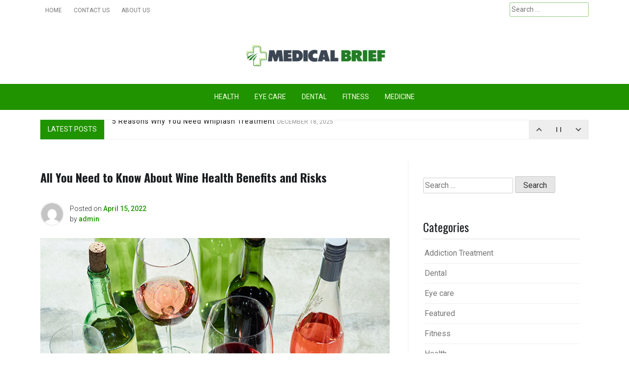

--- FILE ---
content_type: text/html; charset=UTF-8
request_url: https://medical-brief.com/all-you-need-to-know-about-wine-health-benefits-and-risks/
body_size: 13979
content:
<!doctype html>
<html lang="en-US">
<head>
	<meta charset="UTF-8">
	<meta name="viewport" content="width=device-width, initial-scale=1">
	<link rel="profile" href="https://gmpg.org/xfn/11">

	<meta name='robots' content='index, follow, max-image-preview:large, max-snippet:-1, max-video-preview:-1' />

	<!-- This site is optimized with the Yoast SEO plugin v26.4 - https://yoast.com/wordpress/plugins/seo/ -->
	<title>All You Need to Know About Wine Health Benefits and Risks - Medical Brief</title>
	<link rel="canonical" href="https://medical-brief.com/all-you-need-to-know-about-wine-health-benefits-and-risks/" />
	<meta property="og:locale" content="en_US" />
	<meta property="og:type" content="article" />
	<meta property="og:title" content="All You Need to Know About Wine Health Benefits and Risks - Medical Brief" />
	<meta property="og:description" content="It is a fact that our meal is not complete until we gulp down a glass of wine with it. Most people like to consume wine regularly. One drink among...." />
	<meta property="og:url" content="https://medical-brief.com/all-you-need-to-know-about-wine-health-benefits-and-risks/" />
	<meta property="og:site_name" content="Medical Brief" />
	<meta property="article:published_time" content="2022-04-15T13:03:55+00:00" />
	<meta property="og:image" content="https://medical-brief.com/wp-content/uploads/2022/04/offset_1037537_thumb.jpg" />
	<meta property="og:image:width" content="732" />
	<meta property="og:image:height" content="549" />
	<meta property="og:image:type" content="image/jpeg" />
	<meta name="author" content="admin" />
	<meta name="twitter:card" content="summary_large_image" />
	<meta name="twitter:label1" content="Written by" />
	<meta name="twitter:data1" content="admin" />
	<meta name="twitter:label2" content="Est. reading time" />
	<meta name="twitter:data2" content="3 minutes" />
	<script type="application/ld+json" class="yoast-schema-graph">{"@context":"https://schema.org","@graph":[{"@type":"Article","@id":"https://medical-brief.com/all-you-need-to-know-about-wine-health-benefits-and-risks/#article","isPartOf":{"@id":"https://medical-brief.com/all-you-need-to-know-about-wine-health-benefits-and-risks/"},"author":{"name":"admin","@id":"https://medical-brief.com/#/schema/person/ddad99b8577063f91549065cf759f8c9"},"headline":"All You Need to Know About Wine Health Benefits and Risks","datePublished":"2022-04-15T13:03:55+00:00","mainEntityOfPage":{"@id":"https://medical-brief.com/all-you-need-to-know-about-wine-health-benefits-and-risks/"},"wordCount":645,"commentCount":0,"publisher":{"@id":"https://medical-brief.com/#organization"},"image":{"@id":"https://medical-brief.com/all-you-need-to-know-about-wine-health-benefits-and-risks/#primaryimage"},"thumbnailUrl":"https://medical-brief.com/wp-content/uploads/2022/04/offset_1037537_thumb.jpg","articleSection":["Health"],"inLanguage":"en-US","potentialAction":[{"@type":"CommentAction","name":"Comment","target":["https://medical-brief.com/all-you-need-to-know-about-wine-health-benefits-and-risks/#respond"]}]},{"@type":"WebPage","@id":"https://medical-brief.com/all-you-need-to-know-about-wine-health-benefits-and-risks/","url":"https://medical-brief.com/all-you-need-to-know-about-wine-health-benefits-and-risks/","name":"All You Need to Know About Wine Health Benefits and Risks - Medical Brief","isPartOf":{"@id":"https://medical-brief.com/#website"},"primaryImageOfPage":{"@id":"https://medical-brief.com/all-you-need-to-know-about-wine-health-benefits-and-risks/#primaryimage"},"image":{"@id":"https://medical-brief.com/all-you-need-to-know-about-wine-health-benefits-and-risks/#primaryimage"},"thumbnailUrl":"https://medical-brief.com/wp-content/uploads/2022/04/offset_1037537_thumb.jpg","datePublished":"2022-04-15T13:03:55+00:00","breadcrumb":{"@id":"https://medical-brief.com/all-you-need-to-know-about-wine-health-benefits-and-risks/#breadcrumb"},"inLanguage":"en-US","potentialAction":[{"@type":"ReadAction","target":["https://medical-brief.com/all-you-need-to-know-about-wine-health-benefits-and-risks/"]}]},{"@type":"ImageObject","inLanguage":"en-US","@id":"https://medical-brief.com/all-you-need-to-know-about-wine-health-benefits-and-risks/#primaryimage","url":"https://medical-brief.com/wp-content/uploads/2022/04/offset_1037537_thumb.jpg","contentUrl":"https://medical-brief.com/wp-content/uploads/2022/04/offset_1037537_thumb.jpg","width":732,"height":549,"caption":"Felicia Perretti/Offset"},{"@type":"BreadcrumbList","@id":"https://medical-brief.com/all-you-need-to-know-about-wine-health-benefits-and-risks/#breadcrumb","itemListElement":[{"@type":"ListItem","position":1,"name":"Home","item":"https://medical-brief.com/"},{"@type":"ListItem","position":2,"name":"All You Need to Know About Wine Health Benefits and Risks"}]},{"@type":"WebSite","@id":"https://medical-brief.com/#website","url":"https://medical-brief.com/","name":"Medical Brief","description":"Health Blog","publisher":{"@id":"https://medical-brief.com/#organization"},"potentialAction":[{"@type":"SearchAction","target":{"@type":"EntryPoint","urlTemplate":"https://medical-brief.com/?s={search_term_string}"},"query-input":{"@type":"PropertyValueSpecification","valueRequired":true,"valueName":"search_term_string"}}],"inLanguage":"en-US"},{"@type":"Organization","@id":"https://medical-brief.com/#organization","name":"Medical Brief","url":"https://medical-brief.com/","logo":{"@type":"ImageObject","inLanguage":"en-US","@id":"https://medical-brief.com/#/schema/logo/image/","url":"https://medical-brief.com/wp-content/uploads/2022/01/cropped-Medical-Brief-e1642656927647.png","contentUrl":"https://medical-brief.com/wp-content/uploads/2022/01/cropped-Medical-Brief-e1642656927647.png","width":299,"height":79,"caption":"Medical Brief"},"image":{"@id":"https://medical-brief.com/#/schema/logo/image/"}},{"@type":"Person","@id":"https://medical-brief.com/#/schema/person/ddad99b8577063f91549065cf759f8c9","name":"admin","image":{"@type":"ImageObject","inLanguage":"en-US","@id":"https://medical-brief.com/#/schema/person/image/","url":"https://secure.gravatar.com/avatar/f0603d002dafab1de4ebf4f9854b8ec1dc05466c94595e3dcdcca544f4fe6e40?s=96&d=mm&r=g","contentUrl":"https://secure.gravatar.com/avatar/f0603d002dafab1de4ebf4f9854b8ec1dc05466c94595e3dcdcca544f4fe6e40?s=96&d=mm&r=g","caption":"admin"},"sameAs":["https://medical-brief.com"],"url":"https://medical-brief.com/author/admin/"}]}</script>
	<!-- / Yoast SEO plugin. -->


<link rel='dns-prefetch' href='//fonts.googleapis.com' />
<link rel="alternate" type="application/rss+xml" title="Medical Brief &raquo; Feed" href="https://medical-brief.com/feed/" />
<link rel="alternate" type="application/rss+xml" title="Medical Brief &raquo; Comments Feed" href="https://medical-brief.com/comments/feed/" />
<link rel="alternate" type="application/rss+xml" title="Medical Brief &raquo; All You Need to Know About Wine Health Benefits and Risks Comments Feed" href="https://medical-brief.com/all-you-need-to-know-about-wine-health-benefits-and-risks/feed/" />
<link rel="alternate" title="oEmbed (JSON)" type="application/json+oembed" href="https://medical-brief.com/wp-json/oembed/1.0/embed?url=https%3A%2F%2Fmedical-brief.com%2Fall-you-need-to-know-about-wine-health-benefits-and-risks%2F" />
<link rel="alternate" title="oEmbed (XML)" type="text/xml+oembed" href="https://medical-brief.com/wp-json/oembed/1.0/embed?url=https%3A%2F%2Fmedical-brief.com%2Fall-you-need-to-know-about-wine-health-benefits-and-risks%2F&#038;format=xml" />
<style id='wp-img-auto-sizes-contain-inline-css'>
img:is([sizes=auto i],[sizes^="auto," i]){contain-intrinsic-size:3000px 1500px}
/*# sourceURL=wp-img-auto-sizes-contain-inline-css */
</style>
<style id='wp-emoji-styles-inline-css'>

	img.wp-smiley, img.emoji {
		display: inline !important;
		border: none !important;
		box-shadow: none !important;
		height: 1em !important;
		width: 1em !important;
		margin: 0 0.07em !important;
		vertical-align: -0.1em !important;
		background: none !important;
		padding: 0 !important;
	}
/*# sourceURL=wp-emoji-styles-inline-css */
</style>
<style id='wp-block-library-inline-css'>
:root{--wp-block-synced-color:#7a00df;--wp-block-synced-color--rgb:122,0,223;--wp-bound-block-color:var(--wp-block-synced-color);--wp-editor-canvas-background:#ddd;--wp-admin-theme-color:#007cba;--wp-admin-theme-color--rgb:0,124,186;--wp-admin-theme-color-darker-10:#006ba1;--wp-admin-theme-color-darker-10--rgb:0,107,160.5;--wp-admin-theme-color-darker-20:#005a87;--wp-admin-theme-color-darker-20--rgb:0,90,135;--wp-admin-border-width-focus:2px}@media (min-resolution:192dpi){:root{--wp-admin-border-width-focus:1.5px}}.wp-element-button{cursor:pointer}:root .has-very-light-gray-background-color{background-color:#eee}:root .has-very-dark-gray-background-color{background-color:#313131}:root .has-very-light-gray-color{color:#eee}:root .has-very-dark-gray-color{color:#313131}:root .has-vivid-green-cyan-to-vivid-cyan-blue-gradient-background{background:linear-gradient(135deg,#00d084,#0693e3)}:root .has-purple-crush-gradient-background{background:linear-gradient(135deg,#34e2e4,#4721fb 50%,#ab1dfe)}:root .has-hazy-dawn-gradient-background{background:linear-gradient(135deg,#faaca8,#dad0ec)}:root .has-subdued-olive-gradient-background{background:linear-gradient(135deg,#fafae1,#67a671)}:root .has-atomic-cream-gradient-background{background:linear-gradient(135deg,#fdd79a,#004a59)}:root .has-nightshade-gradient-background{background:linear-gradient(135deg,#330968,#31cdcf)}:root .has-midnight-gradient-background{background:linear-gradient(135deg,#020381,#2874fc)}:root{--wp--preset--font-size--normal:16px;--wp--preset--font-size--huge:42px}.has-regular-font-size{font-size:1em}.has-larger-font-size{font-size:2.625em}.has-normal-font-size{font-size:var(--wp--preset--font-size--normal)}.has-huge-font-size{font-size:var(--wp--preset--font-size--huge)}.has-text-align-center{text-align:center}.has-text-align-left{text-align:left}.has-text-align-right{text-align:right}.has-fit-text{white-space:nowrap!important}#end-resizable-editor-section{display:none}.aligncenter{clear:both}.items-justified-left{justify-content:flex-start}.items-justified-center{justify-content:center}.items-justified-right{justify-content:flex-end}.items-justified-space-between{justify-content:space-between}.screen-reader-text{border:0;clip-path:inset(50%);height:1px;margin:-1px;overflow:hidden;padding:0;position:absolute;width:1px;word-wrap:normal!important}.screen-reader-text:focus{background-color:#ddd;clip-path:none;color:#444;display:block;font-size:1em;height:auto;left:5px;line-height:normal;padding:15px 23px 14px;text-decoration:none;top:5px;width:auto;z-index:100000}html :where(.has-border-color){border-style:solid}html :where([style*=border-top-color]){border-top-style:solid}html :where([style*=border-right-color]){border-right-style:solid}html :where([style*=border-bottom-color]){border-bottom-style:solid}html :where([style*=border-left-color]){border-left-style:solid}html :where([style*=border-width]){border-style:solid}html :where([style*=border-top-width]){border-top-style:solid}html :where([style*=border-right-width]){border-right-style:solid}html :where([style*=border-bottom-width]){border-bottom-style:solid}html :where([style*=border-left-width]){border-left-style:solid}html :where(img[class*=wp-image-]){height:auto;max-width:100%}:where(figure){margin:0 0 1em}html :where(.is-position-sticky){--wp-admin--admin-bar--position-offset:var(--wp-admin--admin-bar--height,0px)}@media screen and (max-width:600px){html :where(.is-position-sticky){--wp-admin--admin-bar--position-offset:0px}}

/*# sourceURL=wp-block-library-inline-css */
</style><style id='global-styles-inline-css'>
:root{--wp--preset--aspect-ratio--square: 1;--wp--preset--aspect-ratio--4-3: 4/3;--wp--preset--aspect-ratio--3-4: 3/4;--wp--preset--aspect-ratio--3-2: 3/2;--wp--preset--aspect-ratio--2-3: 2/3;--wp--preset--aspect-ratio--16-9: 16/9;--wp--preset--aspect-ratio--9-16: 9/16;--wp--preset--color--black: #000000;--wp--preset--color--cyan-bluish-gray: #abb8c3;--wp--preset--color--white: #ffffff;--wp--preset--color--pale-pink: #f78da7;--wp--preset--color--vivid-red: #cf2e2e;--wp--preset--color--luminous-vivid-orange: #ff6900;--wp--preset--color--luminous-vivid-amber: #fcb900;--wp--preset--color--light-green-cyan: #7bdcb5;--wp--preset--color--vivid-green-cyan: #00d084;--wp--preset--color--pale-cyan-blue: #8ed1fc;--wp--preset--color--vivid-cyan-blue: #0693e3;--wp--preset--color--vivid-purple: #9b51e0;--wp--preset--gradient--vivid-cyan-blue-to-vivid-purple: linear-gradient(135deg,rgb(6,147,227) 0%,rgb(155,81,224) 100%);--wp--preset--gradient--light-green-cyan-to-vivid-green-cyan: linear-gradient(135deg,rgb(122,220,180) 0%,rgb(0,208,130) 100%);--wp--preset--gradient--luminous-vivid-amber-to-luminous-vivid-orange: linear-gradient(135deg,rgb(252,185,0) 0%,rgb(255,105,0) 100%);--wp--preset--gradient--luminous-vivid-orange-to-vivid-red: linear-gradient(135deg,rgb(255,105,0) 0%,rgb(207,46,46) 100%);--wp--preset--gradient--very-light-gray-to-cyan-bluish-gray: linear-gradient(135deg,rgb(238,238,238) 0%,rgb(169,184,195) 100%);--wp--preset--gradient--cool-to-warm-spectrum: linear-gradient(135deg,rgb(74,234,220) 0%,rgb(151,120,209) 20%,rgb(207,42,186) 40%,rgb(238,44,130) 60%,rgb(251,105,98) 80%,rgb(254,248,76) 100%);--wp--preset--gradient--blush-light-purple: linear-gradient(135deg,rgb(255,206,236) 0%,rgb(152,150,240) 100%);--wp--preset--gradient--blush-bordeaux: linear-gradient(135deg,rgb(254,205,165) 0%,rgb(254,45,45) 50%,rgb(107,0,62) 100%);--wp--preset--gradient--luminous-dusk: linear-gradient(135deg,rgb(255,203,112) 0%,rgb(199,81,192) 50%,rgb(65,88,208) 100%);--wp--preset--gradient--pale-ocean: linear-gradient(135deg,rgb(255,245,203) 0%,rgb(182,227,212) 50%,rgb(51,167,181) 100%);--wp--preset--gradient--electric-grass: linear-gradient(135deg,rgb(202,248,128) 0%,rgb(113,206,126) 100%);--wp--preset--gradient--midnight: linear-gradient(135deg,rgb(2,3,129) 0%,rgb(40,116,252) 100%);--wp--preset--font-size--small: 13px;--wp--preset--font-size--medium: 20px;--wp--preset--font-size--large: 36px;--wp--preset--font-size--x-large: 42px;--wp--preset--spacing--20: 0.44rem;--wp--preset--spacing--30: 0.67rem;--wp--preset--spacing--40: 1rem;--wp--preset--spacing--50: 1.5rem;--wp--preset--spacing--60: 2.25rem;--wp--preset--spacing--70: 3.38rem;--wp--preset--spacing--80: 5.06rem;--wp--preset--shadow--natural: 6px 6px 9px rgba(0, 0, 0, 0.2);--wp--preset--shadow--deep: 12px 12px 50px rgba(0, 0, 0, 0.4);--wp--preset--shadow--sharp: 6px 6px 0px rgba(0, 0, 0, 0.2);--wp--preset--shadow--outlined: 6px 6px 0px -3px rgb(255, 255, 255), 6px 6px rgb(0, 0, 0);--wp--preset--shadow--crisp: 6px 6px 0px rgb(0, 0, 0);}:where(.is-layout-flex){gap: 0.5em;}:where(.is-layout-grid){gap: 0.5em;}body .is-layout-flex{display: flex;}.is-layout-flex{flex-wrap: wrap;align-items: center;}.is-layout-flex > :is(*, div){margin: 0;}body .is-layout-grid{display: grid;}.is-layout-grid > :is(*, div){margin: 0;}:where(.wp-block-columns.is-layout-flex){gap: 2em;}:where(.wp-block-columns.is-layout-grid){gap: 2em;}:where(.wp-block-post-template.is-layout-flex){gap: 1.25em;}:where(.wp-block-post-template.is-layout-grid){gap: 1.25em;}.has-black-color{color: var(--wp--preset--color--black) !important;}.has-cyan-bluish-gray-color{color: var(--wp--preset--color--cyan-bluish-gray) !important;}.has-white-color{color: var(--wp--preset--color--white) !important;}.has-pale-pink-color{color: var(--wp--preset--color--pale-pink) !important;}.has-vivid-red-color{color: var(--wp--preset--color--vivid-red) !important;}.has-luminous-vivid-orange-color{color: var(--wp--preset--color--luminous-vivid-orange) !important;}.has-luminous-vivid-amber-color{color: var(--wp--preset--color--luminous-vivid-amber) !important;}.has-light-green-cyan-color{color: var(--wp--preset--color--light-green-cyan) !important;}.has-vivid-green-cyan-color{color: var(--wp--preset--color--vivid-green-cyan) !important;}.has-pale-cyan-blue-color{color: var(--wp--preset--color--pale-cyan-blue) !important;}.has-vivid-cyan-blue-color{color: var(--wp--preset--color--vivid-cyan-blue) !important;}.has-vivid-purple-color{color: var(--wp--preset--color--vivid-purple) !important;}.has-black-background-color{background-color: var(--wp--preset--color--black) !important;}.has-cyan-bluish-gray-background-color{background-color: var(--wp--preset--color--cyan-bluish-gray) !important;}.has-white-background-color{background-color: var(--wp--preset--color--white) !important;}.has-pale-pink-background-color{background-color: var(--wp--preset--color--pale-pink) !important;}.has-vivid-red-background-color{background-color: var(--wp--preset--color--vivid-red) !important;}.has-luminous-vivid-orange-background-color{background-color: var(--wp--preset--color--luminous-vivid-orange) !important;}.has-luminous-vivid-amber-background-color{background-color: var(--wp--preset--color--luminous-vivid-amber) !important;}.has-light-green-cyan-background-color{background-color: var(--wp--preset--color--light-green-cyan) !important;}.has-vivid-green-cyan-background-color{background-color: var(--wp--preset--color--vivid-green-cyan) !important;}.has-pale-cyan-blue-background-color{background-color: var(--wp--preset--color--pale-cyan-blue) !important;}.has-vivid-cyan-blue-background-color{background-color: var(--wp--preset--color--vivid-cyan-blue) !important;}.has-vivid-purple-background-color{background-color: var(--wp--preset--color--vivid-purple) !important;}.has-black-border-color{border-color: var(--wp--preset--color--black) !important;}.has-cyan-bluish-gray-border-color{border-color: var(--wp--preset--color--cyan-bluish-gray) !important;}.has-white-border-color{border-color: var(--wp--preset--color--white) !important;}.has-pale-pink-border-color{border-color: var(--wp--preset--color--pale-pink) !important;}.has-vivid-red-border-color{border-color: var(--wp--preset--color--vivid-red) !important;}.has-luminous-vivid-orange-border-color{border-color: var(--wp--preset--color--luminous-vivid-orange) !important;}.has-luminous-vivid-amber-border-color{border-color: var(--wp--preset--color--luminous-vivid-amber) !important;}.has-light-green-cyan-border-color{border-color: var(--wp--preset--color--light-green-cyan) !important;}.has-vivid-green-cyan-border-color{border-color: var(--wp--preset--color--vivid-green-cyan) !important;}.has-pale-cyan-blue-border-color{border-color: var(--wp--preset--color--pale-cyan-blue) !important;}.has-vivid-cyan-blue-border-color{border-color: var(--wp--preset--color--vivid-cyan-blue) !important;}.has-vivid-purple-border-color{border-color: var(--wp--preset--color--vivid-purple) !important;}.has-vivid-cyan-blue-to-vivid-purple-gradient-background{background: var(--wp--preset--gradient--vivid-cyan-blue-to-vivid-purple) !important;}.has-light-green-cyan-to-vivid-green-cyan-gradient-background{background: var(--wp--preset--gradient--light-green-cyan-to-vivid-green-cyan) !important;}.has-luminous-vivid-amber-to-luminous-vivid-orange-gradient-background{background: var(--wp--preset--gradient--luminous-vivid-amber-to-luminous-vivid-orange) !important;}.has-luminous-vivid-orange-to-vivid-red-gradient-background{background: var(--wp--preset--gradient--luminous-vivid-orange-to-vivid-red) !important;}.has-very-light-gray-to-cyan-bluish-gray-gradient-background{background: var(--wp--preset--gradient--very-light-gray-to-cyan-bluish-gray) !important;}.has-cool-to-warm-spectrum-gradient-background{background: var(--wp--preset--gradient--cool-to-warm-spectrum) !important;}.has-blush-light-purple-gradient-background{background: var(--wp--preset--gradient--blush-light-purple) !important;}.has-blush-bordeaux-gradient-background{background: var(--wp--preset--gradient--blush-bordeaux) !important;}.has-luminous-dusk-gradient-background{background: var(--wp--preset--gradient--luminous-dusk) !important;}.has-pale-ocean-gradient-background{background: var(--wp--preset--gradient--pale-ocean) !important;}.has-electric-grass-gradient-background{background: var(--wp--preset--gradient--electric-grass) !important;}.has-midnight-gradient-background{background: var(--wp--preset--gradient--midnight) !important;}.has-small-font-size{font-size: var(--wp--preset--font-size--small) !important;}.has-medium-font-size{font-size: var(--wp--preset--font-size--medium) !important;}.has-large-font-size{font-size: var(--wp--preset--font-size--large) !important;}.has-x-large-font-size{font-size: var(--wp--preset--font-size--x-large) !important;}
/*# sourceURL=global-styles-inline-css */
</style>

<style id='classic-theme-styles-inline-css'>
/*! This file is auto-generated */
.wp-block-button__link{color:#fff;background-color:#32373c;border-radius:9999px;box-shadow:none;text-decoration:none;padding:calc(.667em + 2px) calc(1.333em + 2px);font-size:1.125em}.wp-block-file__button{background:#32373c;color:#fff;text-decoration:none}
/*# sourceURL=/wp-includes/css/classic-themes.min.css */
</style>
<link rel='stylesheet' id='pixanews-style-css' href='https://medical-brief.com/wp-content/themes/pixanews/style.css?ver=1.0.2.2' media='all' />
<link rel='stylesheet' id='bootstrap-css' href='https://medical-brief.com/wp-content/themes/pixanews/lib/bootstrap/bootstrap.min.css?ver=6.9' media='all' />
<link rel='stylesheet' id='fontawesome-css' href='https://medical-brief.com/wp-content/themes/pixanews/lib/font-awesome/css/all.min.css?ver=6.9' media='all' />
<link rel='stylesheet' id='acme-ticker-css-css' href='https://medical-brief.com/wp-content/themes/pixanews/lib/acmeticker/css/style.min.css?ver=6.9' media='all' />
<link rel='stylesheet' id='owl-carousel-css-css' href='https://medical-brief.com/wp-content/themes/pixanews/lib/owl-carousel/dist/assets/owl.carousel.min.css?ver=6.9' media='all' />
<link rel='stylesheet' id='owl-carousel-theme-css-css' href='https://medical-brief.com/wp-content/themes/pixanews/lib/owl-carousel/dist/assets/owl.theme.default.min.css?ver=6.9' media='all' />
<link rel='stylesheet' id='sidr-dark-css-css' href='https://medical-brief.com/wp-content/themes/pixanews/lib/sidr/stylesheets/jquery.sidr.dark.min.css?ver=6.9' media='all' />
<link rel='stylesheet' id='pixanews-primary-font-css' href='//fonts.googleapis.com/css2?family=Roboto%3Awght%40100%3B200%3B300%3B400%3B500%3B600%3B700%3B900&#038;display=swap&#038;ver=6.9' media='all' />
<link rel='stylesheet' id='pixanews-secondary-font-css' href='//fonts.googleapis.com/css2?family=Oswald%3Awght%40300%3B400%3B500%3B600%3B700&#038;display=swap&#038;ver=6.9' media='all' />
<link rel='stylesheet' id='pixanews-core-css' href='https://medical-brief.com/wp-content/themes/pixanews/design-files/core/core.css?ver=6.9' media='all' />
<link rel='stylesheet' id='pixanews-header-css' href='https://medical-brief.com/wp-content/themes/pixanews/design-files/header/style1/header.css?ver=6.9' media='all' />
<link rel='stylesheet' id='pixanews-blog-style1-css' href='https://medical-brief.com/wp-content/themes/pixanews/design-files/blog-style/blog-style1.css?ver=6.9' media='all' />
<link rel='stylesheet' id='pixanews-single-css' href='https://medical-brief.com/wp-content/themes/pixanews/design-files/single/single.css?ver=6.9' media='all' />
<link rel='stylesheet' id='pixanews-sidebar-css' href='https://medical-brief.com/wp-content/themes/pixanews/design-files/sidebar/sidebar.css?ver=6.9' media='all' />
<link rel='stylesheet' id='pixanews-footer-css' href='https://medical-brief.com/wp-content/themes/pixanews/design-files/footer/footer.css?ver=6.9' media='all' />
<link rel='stylesheet' id='pixanews-featured-modules-css' href='https://medical-brief.com/wp-content/themes/pixanews/design-files/featured-modules/featured-modules.css?ver=6.9' media='all' />
<script src="https://medical-brief.com/wp-includes/js/jquery/jquery.min.js?ver=3.7.1" id="jquery-core-js"></script>
<script src="https://medical-brief.com/wp-includes/js/jquery/jquery-migrate.min.js?ver=3.4.1" id="jquery-migrate-js"></script>
<link rel="https://api.w.org/" href="https://medical-brief.com/wp-json/" /><link rel="alternate" title="JSON" type="application/json" href="https://medical-brief.com/wp-json/wp/v2/posts/162" /><link rel="EditURI" type="application/rsd+xml" title="RSD" href="https://medical-brief.com/xmlrpc.php?rsd" />
<meta name="generator" content="WordPress 6.9" />
<link rel='shortlink' href='https://medical-brief.com/?p=162' />
 <style>
 	:root {
		 --pixanews-primary: #209300;
		 --pixanews-primary-text: #f9ffe7;
		 --pixanews-background-main: #ffffff;
		 --pixanews-background-darker: #eeeeee;
		 
		 --pixanews-secondary: #209300;
		 --pixanews-secondary-text: #FFFFFF;
		 --pixanews-secondary-dark: #5241c1;
		 
		 --pixanews-text-dark: #111;
		 --pixanews-text: #555;
		 --pixanews-text-light: #777;
		 
		 --pixanews-header-background: #000000;
		 --pixanews-header-text: #FFFFFF;
		 --pixanews-header-lighter: #222222;
		 --pixanews-top-bar-text: #777777;
		 
		 --pixanews-mobile-header-background: #000000;
		 --pixanews-mobile-header-text: #222222;
	 }
 </style>
 <style>
	 #masthead #site-branding .custom-logo {
		 max-height: 100px !important;
	 }
 </style>
<link rel="pingback" href="https://medical-brief.com/xmlrpc.php">		<style type="text/css">
							#primary h1, #primary h1 a { font-size: 24px !important; }
							#primary h2, #primary h2 a { font-size: 24px !important; }
							#primary h3, #primary h3 a { font-size: 24px !important; }
							#primary h4, #primary h4 a { font-size: 24px !important; }
							#primary h5, #primary h5 a { font-size: 24px !important; }
							#primary h6, #primary h6 a { font-size: 24px !important; }
					</style>
				<style type="text/css">
			#primary p, p a { font-size: 16px !important; }
		</style>
			<style type="text/css">
			.site-title,
		.site-description {
			position: absolute;
			clip: rect(1px, 1px, 1px, 1px);
			}
			</style>
	<link rel="icon" href="https://medical-brief.com/wp-content/uploads/2022/01/Medical-Brief-F.png" sizes="32x32" />
<link rel="icon" href="https://medical-brief.com/wp-content/uploads/2022/01/Medical-Brief-F.png" sizes="192x192" />
<link rel="apple-touch-icon" href="https://medical-brief.com/wp-content/uploads/2022/01/Medical-Brief-F.png" />
<meta name="msapplication-TileImage" content="https://medical-brief.com/wp-content/uploads/2022/01/Medical-Brief-F.png" />
</head>

<body class="wp-singular post-template-default single single-post postid-162 single-format-standard wp-custom-logo wp-theme-pixanews">
<div id="page" class="site">
	<a class="skip-link screen-reader-text" href="#primary">Skip to content</a>
	
				<header id="masthead" class="site-header style1 d-none d-sm-none d-md-block">
				<div>
					<div id="top-bar" class="">
	<div class="container">
		<div class="row top-bar-wrapper">
			<div id="top-bar-left" class="col d-none d-sm-block">
				<div class="menu-top-container"><ul id="top-menu" class="menu"><li id="menu-item-112" class="menu-item menu-item-type-custom menu-item-object-custom menu-item-home menu-item-112"><a href="https://medical-brief.com/">Home</a></li>
<li id="menu-item-114" class="menu-item menu-item-type-post_type menu-item-object-page menu-item-114"><a href="https://medical-brief.com/contact-us/">Contact Us</a></li>
<li id="menu-item-113" class="menu-item menu-item-type-post_type menu-item-object-page menu-item-113"><a href="https://medical-brief.com/about-us/">About Us</a></li>
</ul></div>			</div>
			<div id="top-bar-right" class="col">
								<form role="search" method="get" class="search-form" action="https://medical-brief.com/">
				<label>
					<span class="screen-reader-text">Search for:</span>
					<input type="search" class="search-field" placeholder="Search &hellip;" value="" name="s" />
				</label>
				<input type="submit" class="search-submit" value="Search" />
			</form>								</div>
		</div>
	</div>
</div><!--#top-bar-->					<div id="site-branding">
	<div class="container">
	<a href="https://medical-brief.com/" class="custom-logo-link" rel="home"><img width="299" height="79" src="https://medical-brief.com/wp-content/uploads/2022/01/cropped-Medical-Brief-e1642656927647.png" class="custom-logo" alt="Medical Brief" decoding="async" /></a>		<div class="site-title h1"><a href="https://medical-brief.com/" rel="home">Medical Brief</a></div>
	</div>
</div><!-- .site-branding -->	
					<nav id="site-navigation" class="main-navigation">
	<div class="container">
		<div class="menu-home-container"><ul id="primary-menu" class="menu"><li id="menu-item-107" class="menu-item menu-item-type-taxonomy menu-item-object-category current-post-ancestor current-menu-parent current-post-parent menu-item-107"><a href="https://medical-brief.com/category/health/">Health</a></li>
<li id="menu-item-108" class="menu-item menu-item-type-taxonomy menu-item-object-category menu-item-108"><a href="https://medical-brief.com/category/eye-care/">Eye care</a></li>
<li id="menu-item-109" class="menu-item menu-item-type-taxonomy menu-item-object-category menu-item-109"><a href="https://medical-brief.com/category/dental/">Dental</a></li>
<li id="menu-item-110" class="menu-item menu-item-type-taxonomy menu-item-object-category menu-item-110"><a href="https://medical-brief.com/category/fitness/">Fitness</a></li>
<li id="menu-item-111" class="menu-item menu-item-type-taxonomy menu-item-object-category menu-item-111"><a href="https://medical-brief.com/category/medicine/">Medicine</a></li>
</ul></div>	</div>
</nav><!-- #site-navigation -->				</div>		
			</header><!-- #masthead -->
			
	 
	<header id="masthead-mobile" class="d-flex d-sm-flex d-md-none">
		<a href="#sidr" id="sidr-toggle" class="toggle-menu-hamburger"><i class="fa fa-bars"></i></a>
		<div id="site-branding-mobile">
			<img class="custom-logo custom-logo-mobile" alt="Medical Brief" src="https://medical-brief.com/wp-content/uploads/2022/01/Medical-Brief-F.png">
	</div><!-- .site-branding -->		<a href="#search-drop" class="search-toggle"><i class="fa fa-search"></i></a>
	</header>	

	<div class="container">
		<div class="row">			<div class="acme-ticker-wrapper container d-none d-sm-none d-md-block">
			<div class="acme-news-ticker">
					<div class="acme-news-ticker-label">Latest Posts</div>
					<div class="acme-news-ticker-box">
						<ul class="my-news-ticker">
													
							<li class="ticker-post"> 
								<a href="https://medical-brief.com/forget-surface-moisturizers-the-best-skin-booster-treatment-in-south-mumbai-works-from-within/">
									Forget Surface Moisturizers—The Best Skin Booster Treatment in South Mumbai Works From Within																		<span class="footer-meta"><time class="entry-date published updated" datetime="2025-12-19T07:32:44+00:00">December 19, 2025</time></span>
								</a>
							</li>
							
														
							<li class="ticker-post"> 
								<a href="https://medical-brief.com/5-reasons-why-you-need-whiplash-treatment/">
									5 Reasons Why You Need Whiplash Treatment																		<span class="footer-meta"><time class="entry-date published updated" datetime="2025-12-18T16:30:06+00:00">December 18, 2025</time></span>
								</a>
							</li>
							
														
							<li class="ticker-post"> 
								<a href="https://medical-brief.com/kamagra-oral-jelly-pack-uk-buying-guide/">
									Kamagra Oral Jelly Pack &#8211; UK Buying Guide																		<span class="footer-meta"><time class="entry-date published updated" datetime="2025-12-04T13:09:38+00:00">December 4, 2025</time></span>
								</a>
							</li>
							
														
							<li class="ticker-post"> 
								<a href="https://medical-brief.com/why-functional-training-is-essential-for-injury-prevention-and-weight-loss/">
									Why Functional Training is Essential for Injury Prevention and Weight Loss																		<span class="footer-meta"><time class="entry-date published updated" datetime="2025-12-03T11:16:20+00:00">December 3, 2025</time></span>
								</a>
							</li>
							
														
							<li class="ticker-post"> 
								<a href="https://medical-brief.com/top-benefits-of-choosing-stem-cell-cure-india-for-global-medical-tourists/">
									Top Benefits of Choosing Stem Cell Cure India for Global Medical Tourists																		<span class="footer-meta"><time class="entry-date published updated" datetime="2025-12-01T06:49:50+00:00">December 1, 2025</time></span>
								</a>
							</li>
							
														
							<li class="ticker-post"> 
								<a href="https://medical-brief.com/from-confusion-to-clarity-how-medical-briefs-help-you-take-control-of-your-care/">
									From Confusion to Clarity: How “Medical Briefs” Help You Take Control of Your Care																		<span class="footer-meta"><time class="entry-date published updated" datetime="2025-11-21T12:06:11+00:00">November 21, 2025</time></span>
								</a>
							</li>
							
													</ul>
					</div>
					<div class="acme-news-ticker-controls acme-news-ticker-vertical-controls">
						<button class="acme-news-ticker-arrow acme-news-ticker-prev"></button>
						<button class="acme-news-ticker-pause"></button>
						<button class="acme-news-ticker-arrow acme-news-ticker-next"></button>
					</div>
			</div> 
		</div>

	<main id="primary" class="site-main col-md-8">

		<article id="post-162" class="single-style2 post-162 post type-post status-publish format-standard has-post-thumbnail hentry category-health">

	<header class="entry-header">
		<h1 class="entry-title">All You Need to Know About Wine Health Benefits and Risks</h1>	
			<div class="entry-meta">
					 <div class="entry-meta-style2 row">
		 <div class="col author-avatar">
			 <img alt='' src='https://secure.gravatar.com/avatar/f0603d002dafab1de4ebf4f9854b8ec1dc05466c94595e3dcdcca544f4fe6e40?s=96&#038;d=mm&#038;r=g' srcset='https://secure.gravatar.com/avatar/f0603d002dafab1de4ebf4f9854b8ec1dc05466c94595e3dcdcca544f4fe6e40?s=192&#038;d=mm&#038;r=g 2x' class='avatar avatar-96 photo' height='96' width='96' decoding='async'/>		 </div>
		 <div class="col">
			 <span class="posted-on">Posted on <a href="https://medical-brief.com/all-you-need-to-know-about-wine-health-benefits-and-risks/" rel="bookmark"><time class="entry-date published updated" datetime="2022-04-15T13:03:55+00:00">April 15, 2022</time></a></span><span class="byline"> by <span class="author vcard"><a class="url fn n" href="https://medical-brief.com/author/admin/">admin</a></span></span>		 </div>
	 </div>
	 
	 			</div><!-- .entry-meta -->
	</header><!-- .entry-header -->

	
			<div class="post-thumbnail">
				<img width="732" height="549" src="https://medical-brief.com/wp-content/uploads/2022/04/offset_1037537_thumb.jpg" class="attachment-post-thumbnail size-post-thumbnail wp-post-image" alt="" decoding="async" fetchpriority="high" srcset="https://medical-brief.com/wp-content/uploads/2022/04/offset_1037537_thumb.jpg 732w, https://medical-brief.com/wp-content/uploads/2022/04/offset_1037537_thumb-300x225.jpg 300w, https://medical-brief.com/wp-content/uploads/2022/04/offset_1037537_thumb-600x450.jpg 600w" sizes="(max-width: 732px) 100vw, 732px" />			</div><!-- .post-thumbnail -->

		
	<div class="entry-content clearfix">
		<p><span style="font-weight: 400;">It is a fact that our meal is not complete until we gulp down a glass of wine with it. Most people like to consume wine regularly. One drink among us for as long as we can remember is none other than wine. People tend to drink wine for more than thousands of years. Nowadays, there is also a trend of having a bar at home. You do not have to visit the local bars for drinks. You can arrange the bar at your home with some essential drinks, tools, and a </span><a href="https://www.koolmaxgroup.com/wine-coolers/"><b>commercial wine fridge</b></a><span style="font-weight: 400;">. It will tell you the impacts of wine on many people. </span></p>
<p><span style="font-weight: 400;"> </span></p>
<p><span style="font-weight: 400;">Know that you need to understand the health risks and benefits before drinking wine regularly. One clear thing is that excessive use of anything is harmful to your body. You need to measure how much wine you are drinking for your health. It is a fact that moderate drink has several benefits for your body. But excessive use of wine is a high risk for yourself. It is time that we understand the difference between moderate and excessive drinking.</span></p>
<p><b>What is moderate drinking?</b><span style="font-weight: 400;"> </span></p>
<p><span style="font-weight: 400;">Moderate drinking refers to having one glass of wine per day. One glass of wine can be with your meal or any time of the day. Know that having one glass of wine per day will not harm your body unless you are not healthy or fighting any disease.</span></p>
<p><span style="font-weight: 400;">There are several benefits of drinking a moderate amount of wine. Below are some of the health benefits.</span></p>
<p><b>It is high in antioxidants:</b></p>
<p><span style="font-weight: 400;">Moderate drinking of wine can become beneficial because it is rich in antioxidants. Antioxidants in wine can help you protect the blood vessels in your heart. These antioxidants will also prevent your body from any cellular damage. These antioxidants will be high in red wine than in white wine.</span></p>
<p><b>Prove beneficial for heart health:</b></p>
<p><span style="font-weight: 400;">Another benefit of drinking moderate wine is to level up your heart health. Drinking a minimum amount of wine can help you maintain your blood sugar levels. In addition to that, it can also control high cholesterol and metabolic diseases. </span></p>
<p><b>Improve mental health:</b></p>
<p><span style="font-weight: 400;">The third benefit of wine is that it can help you fight depression and anxiety. For this benefit, you need to measure the amount of wine you are drinking. Know that drinking an extra amount of wine can have opposite impacts.</span></p>
<p><b>What is excessive drinking?</b><span style="font-weight: 400;"> </span></p>
<p><span style="font-weight: 400;">Excessive wine intake can prove harmful to your body. Excessive drinking for men means drinking fifteen or more glasses of wine per week. For men, the quantity of heavy drinking is more than eight glasses per week. Excessive drinking has many risks that can cause some dangerous problems. Below is a list of health risks of excessive drinking of wine.</span></p>
<p><b>High risk of cancer:</b></p>
<p><span style="font-weight: 400;">Excessive alcohol consumption can be the cause of cancer. The more quantity you drink, the more risk you have of cancer. Wine can be the reason for several types of cancer. Some wine-related cancers are head and neck cancer, esophageal cancer, and liver cancer.</span></p>
<p><b>High risk of death:</b></p>
<p><span style="font-weight: 400;">According to research, wine is the growing cause of death among people. It is the top list cause of death and disability among people aged 15 to 49. Excessive consumption of wine can impact your physical activity. Drinking too much wine can cause breathing problems. It can also affect your heart rate, body temperature, and gag reflex. In some cases, drinking extra wine can also cause you to coma.</span></p>
<p><b>High risk of pancreas problems:</b></p>
<p><span style="font-weight: 400;">Another risk of consuming excessive wine is the risk factor for chronic pancreatitis. The most common age for developing chronic pancreatitis is 30 to 40 years. In addition to wine, smoking can also be the cause of developing chronic pancreatitis. This problem is more common in men than women.</span></p>
	</div><!-- .entry-content -->

	<footer class="entry-footer clearfix">
		<span class="cat-links">Posted Under <a href="https://medical-brief.com/category/health/" rel="category tag">Health</a></span>	</footer><!-- .entry-footer -->
		
	
	<nav class="navigation post-navigation" aria-label="Posts">
		<h2 class="screen-reader-text">Post navigation</h2>
		<div class="nav-links"><div class="nav-previous"><a href="https://medical-brief.com/what-are-the-5-uses-of-bath-towels/" rel="prev"><i class="fa fa-arrow-alt-circle-left"></i><span class="nav-title">What are the 5 Uses of Bath Towels?</span></a></div><div class="nav-next"><a href="https://medical-brief.com/what-is-earwax/" rel="next"><span class="nav-title">What is Earwax?</span><i class="fa fa-arrow-alt-circle-right"></i></a></div></div>
	</nav>
<div id="comments" class="comments-area">

		<div id="respond" class="comment-respond">
		<h3 id="reply-title" class="comment-reply-title">Leave a Reply <small><a rel="nofollow" id="cancel-comment-reply-link" href="/all-you-need-to-know-about-wine-health-benefits-and-risks/#respond" style="display:none;">Cancel reply</a></small></h3><form action="https://medical-brief.com/wp-comments-post.php" method="post" id="commentform" class="comment-form"><p class="comment-notes"><span id="email-notes">Your email address will not be published.</span> <span class="required-field-message">Required fields are marked <span class="required">*</span></span></p><p class="comment-form-comment"><label for="comment">Comment <span class="required">*</span></label> <textarea id="comment" name="comment" cols="45" rows="8" maxlength="65525" required></textarea></p><p class="comment-form-author"><label for="author">Name <span class="required">*</span></label> <input id="author" name="author" type="text" value="" size="30" maxlength="245" autocomplete="name" required /></p>
<p class="comment-form-email"><label for="email">Email <span class="required">*</span></label> <input id="email" name="email" type="email" value="" size="30" maxlength="100" aria-describedby="email-notes" autocomplete="email" required /></p>
<p class="comment-form-url"><label for="url">Website</label> <input id="url" name="url" type="url" value="" size="30" maxlength="200" autocomplete="url" /></p>
<p class="comment-form-cookies-consent"><input id="wp-comment-cookies-consent" name="wp-comment-cookies-consent" type="checkbox" value="yes" /> <label for="wp-comment-cookies-consent">Save my name, email, and website in this browser for the next time I comment.</label></p>
<p class="form-submit"><input name="submit" type="submit" id="submit" class="submit" value="Post Comment" /> <input type='hidden' name='comment_post_ID' value='162' id='comment_post_ID' />
<input type='hidden' name='comment_parent' id='comment_parent' value='0' />
</p></form>	</div><!-- #respond -->
	
</div><!-- #comments -->
		
		
</article><!-- #post-162 -->
	</main><!-- #main --> 


<aside id="secondary" class="widget-area col-md-4">
	<section id="search-2" class="widget widget_search"><form role="search" method="get" class="search-form" action="https://medical-brief.com/">
				<label>
					<span class="screen-reader-text">Search for:</span>
					<input type="search" class="search-field" placeholder="Search &hellip;" value="" name="s" />
				</label>
				<input type="submit" class="search-submit" value="Search" />
			</form></section><section id="categories-2" class="widget widget_categories"><h2 class="widget-title">Categories</h2>
			<ul>
					<li class="cat-item cat-item-88"><a href="https://medical-brief.com/category/addiction-treatment/">Addiction Treatment</a>
</li>
	<li class="cat-item cat-item-4"><a href="https://medical-brief.com/category/dental/">Dental</a>
</li>
	<li class="cat-item cat-item-3"><a href="https://medical-brief.com/category/eye-care/">Eye care</a>
</li>
	<li class="cat-item cat-item-1"><a href="https://medical-brief.com/category/featured/">Featured</a>
</li>
	<li class="cat-item cat-item-5"><a href="https://medical-brief.com/category/fitness/">Fitness</a>
</li>
	<li class="cat-item cat-item-2"><a href="https://medical-brief.com/category/health/">Health</a>
</li>
	<li class="cat-item cat-item-6"><a href="https://medical-brief.com/category/medicine/">Medicine</a>
</li>
			</ul>

			</section>
		<section id="recent-posts-2" class="widget widget_recent_entries">
		<h2 class="widget-title">Recent Posts</h2>
		<ul>
											<li>
					<a href="https://medical-brief.com/forget-surface-moisturizers-the-best-skin-booster-treatment-in-south-mumbai-works-from-within/">Forget Surface Moisturizers—The Best Skin Booster Treatment in South Mumbai Works From Within</a>
									</li>
											<li>
					<a href="https://medical-brief.com/5-reasons-why-you-need-whiplash-treatment/">5 Reasons Why You Need Whiplash Treatment</a>
									</li>
											<li>
					<a href="https://medical-brief.com/kamagra-oral-jelly-pack-uk-buying-guide/">Kamagra Oral Jelly Pack &#8211; UK Buying Guide</a>
									</li>
											<li>
					<a href="https://medical-brief.com/why-functional-training-is-essential-for-injury-prevention-and-weight-loss/">Why Functional Training is Essential for Injury Prevention and Weight Loss</a>
									</li>
											<li>
					<a href="https://medical-brief.com/top-benefits-of-choosing-stem-cell-cure-india-for-global-medical-tourists/">Top Benefits of Choosing Stem Cell Cure India for Global Medical Tourists</a>
									</li>
					</ul>

		</section></aside><!-- #secondary -->
	</div><!--#.row-->
	</div><!--.container-->	<footer id="footer-widgets">
	<div class="container">
		<div class="row">
							<div class="col-md-4 footer-column footer-column-1">
					
		<section id="recent-posts-3" class="widget widget_recent_entries">
		<div class="widget-title">Latest Post</div>
		<ul>
											<li>
					<a href="https://medical-brief.com/forget-surface-moisturizers-the-best-skin-booster-treatment-in-south-mumbai-works-from-within/">Forget Surface Moisturizers—The Best Skin Booster Treatment in South Mumbai Works From Within</a>
									</li>
											<li>
					<a href="https://medical-brief.com/5-reasons-why-you-need-whiplash-treatment/">5 Reasons Why You Need Whiplash Treatment</a>
									</li>
											<li>
					<a href="https://medical-brief.com/kamagra-oral-jelly-pack-uk-buying-guide/">Kamagra Oral Jelly Pack &#8211; UK Buying Guide</a>
									</li>
											<li>
					<a href="https://medical-brief.com/why-functional-training-is-essential-for-injury-prevention-and-weight-loss/">Why Functional Training is Essential for Injury Prevention and Weight Loss</a>
									</li>
											<li>
					<a href="https://medical-brief.com/top-benefits-of-choosing-stem-cell-cure-india-for-global-medical-tourists/">Top Benefits of Choosing Stem Cell Cure India for Global Medical Tourists</a>
									</li>
					</ul>

		</section>				</div>
										<div class="col-md-4 footer-column footer-column-2">
					<section id="tag_cloud-2" class="widget widget_tag_cloud"><div class="widget-title">Tags</div><div class="tagcloud"><a href="https://medical-brief.com/tag/11-oysters-candy/" class="tag-cloud-link tag-link-102 tag-link-position-1" style="font-size: 8pt;" aria-label="11 oysters candy. (1 item)">11 oysters candy.</a>
<a href="https://medical-brief.com/tag/accessibility/" class="tag-cloud-link tag-link-133 tag-link-position-2" style="font-size: 8pt;" aria-label="Accessibility (1 item)">Accessibility</a>
<a href="https://medical-brief.com/tag/accommodation-options/" class="tag-cloud-link tag-link-104 tag-link-position-3" style="font-size: 8pt;" aria-label="Accommodation Options (1 item)">Accommodation Options</a>
<a href="https://medical-brief.com/tag/acoustic-pulses/" class="tag-cloud-link tag-link-118 tag-link-position-4" style="font-size: 8pt;" aria-label="acoustic pulses (1 item)">acoustic pulses</a>
<a href="https://medical-brief.com/tag/back-pain/" class="tag-cloud-link tag-link-89 tag-link-position-5" style="font-size: 16.4pt;" aria-label="back pain (2 items)">back pain</a>
<a href="https://medical-brief.com/tag/chronic-pain/" class="tag-cloud-link tag-link-64 tag-link-position-6" style="font-size: 16.4pt;" aria-label="chronic pain (2 items)">chronic pain</a>
<a href="https://medical-brief.com/tag/clear-communication/" class="tag-cloud-link tag-link-122 tag-link-position-7" style="font-size: 8pt;" aria-label="Clear Communication (1 item)">Clear Communication</a>
<a href="https://medical-brief.com/tag/coffee-suppliers/" class="tag-cloud-link tag-link-112 tag-link-position-8" style="font-size: 8pt;" aria-label="coffee suppliers (1 item)">coffee suppliers</a>
<a href="https://medical-brief.com/tag/common-treatments/" class="tag-cloud-link tag-link-144 tag-link-position-9" style="font-size: 8pt;" aria-label="Common Treatments (1 item)">Common Treatments</a>
<a href="https://medical-brief.com/tag/customized-medications/" class="tag-cloud-link tag-link-146 tag-link-position-10" style="font-size: 8pt;" aria-label="Customized Medications (1 item)">Customized Medications</a>
<a href="https://medical-brief.com/tag/emotional-aspects/" class="tag-cloud-link tag-link-124 tag-link-position-11" style="font-size: 8pt;" aria-label="emotional aspects (1 item)">emotional aspects</a>
<a href="https://medical-brief.com/tag/harmful-pesticides/" class="tag-cloud-link tag-link-84 tag-link-position-12" style="font-size: 8pt;" aria-label="harmful pesticides (1 item)">harmful pesticides</a>
<a href="https://medical-brief.com/tag/healthcare-delivery/" class="tag-cloud-link tag-link-115 tag-link-position-13" style="font-size: 8pt;" aria-label="Healthcare delivery (1 item)">Healthcare delivery</a>
<a href="https://medical-brief.com/tag/healthy/" class="tag-cloud-link tag-link-44 tag-link-position-14" style="font-size: 16.4pt;" aria-label="healthy (2 items)">healthy</a>
<a href="https://medical-brief.com/tag/high-quality/" class="tag-cloud-link tag-link-110 tag-link-position-15" style="font-size: 8pt;" aria-label="High-Quality (1 item)">High-Quality</a>
<a href="https://medical-brief.com/tag/improve-flexibility/" class="tag-cloud-link tag-link-90 tag-link-position-16" style="font-size: 8pt;" aria-label="improve flexibility (1 item)">improve flexibility</a>
<a href="https://medical-brief.com/tag/inflammation/" class="tag-cloud-link tag-link-107 tag-link-position-17" style="font-size: 8pt;" aria-label="inflammation (1 item)">inflammation</a>
<a href="https://medical-brief.com/tag/intimate-whitening/" class="tag-cloud-link tag-link-96 tag-link-position-18" style="font-size: 8pt;" aria-label="Intimate Whitening (1 item)">Intimate Whitening</a>
<a href="https://medical-brief.com/tag/long-lasting/" class="tag-cloud-link tag-link-101 tag-link-position-19" style="font-size: 8pt;" aria-label="long-lasting (1 item)">long-lasting</a>
<a href="https://medical-brief.com/tag/mad-honey/" class="tag-cloud-link tag-link-105 tag-link-position-20" style="font-size: 8pt;" aria-label="mad honey (1 item)">mad honey</a>
<a href="https://medical-brief.com/tag/male-performance-gummies-2/" class="tag-cloud-link tag-link-98 tag-link-position-21" style="font-size: 8pt;" aria-label="male performance gummies (1 item)">male performance gummies</a>
<a href="https://medical-brief.com/tag/medical-professionals/" class="tag-cloud-link tag-link-117 tag-link-position-22" style="font-size: 8pt;" aria-label="Medical professionals (1 item)">Medical professionals</a>
<a href="https://medical-brief.com/tag/medical-treatments/" class="tag-cloud-link tag-link-69 tag-link-position-23" style="font-size: 16.4pt;" aria-label="Medical Treatments (2 items)">Medical Treatments</a>
<a href="https://medical-brief.com/tag/natures-sweet-solution/" class="tag-cloud-link tag-link-106 tag-link-position-24" style="font-size: 8pt;" aria-label="Nature&#039;s sweet solution (1 item)">Nature&#039;s sweet solution</a>
<a href="https://medical-brief.com/tag/nurse-practitioners/" class="tag-cloud-link tag-link-114 tag-link-position-25" style="font-size: 8pt;" aria-label="Nurse Practitioners (1 item)">Nurse Practitioners</a>
<a href="https://medical-brief.com/tag/organic-wholesale-coffee/" class="tag-cloud-link tag-link-109 tag-link-position-26" style="font-size: 8pt;" aria-label="organic wholesale coffee (1 item)">organic wholesale coffee</a>
<a href="https://medical-brief.com/tag/organizations-success/" class="tag-cloud-link tag-link-123 tag-link-position-27" style="font-size: 8pt;" aria-label="organization&#039;s success (1 item)">organization&#039;s success</a>
<a href="https://medical-brief.com/tag/partner/" class="tag-cloud-link tag-link-100 tag-link-position-28" style="font-size: 8pt;" aria-label="Partner (1 item)">Partner</a>
<a href="https://medical-brief.com/tag/performance-benefits/" class="tag-cloud-link tag-link-108 tag-link-position-29" style="font-size: 8pt;" aria-label="performance benefits (1 item)">performance benefits</a>
<a href="https://medical-brief.com/tag/personal-wellness/" class="tag-cloud-link tag-link-94 tag-link-position-30" style="font-size: 8pt;" aria-label="personal wellness (1 item)">personal wellness</a>
<a href="https://medical-brief.com/tag/postpaid-massage-services/" class="tag-cloud-link tag-link-120 tag-link-position-31" style="font-size: 8pt;" aria-label="Postpaid Massage Services (1 item)">Postpaid Massage Services</a>
<a href="https://medical-brief.com/tag/prescription/" class="tag-cloud-link tag-link-20 tag-link-position-32" style="font-size: 16.4pt;" aria-label="prescription (2 items)">prescription</a>
<a href="https://medical-brief.com/tag/pressure-level/" class="tag-cloud-link tag-link-121 tag-link-position-33" style="font-size: 8pt;" aria-label="pressure level (1 item)">pressure level</a>
<a href="https://medical-brief.com/tag/professional-treatments/" class="tag-cloud-link tag-link-92 tag-link-position-34" style="font-size: 8pt;" aria-label="Professional treatments (1 item)">Professional treatments</a>
<a href="https://medical-brief.com/tag/restorative-pose/" class="tag-cloud-link tag-link-91 tag-link-position-35" style="font-size: 8pt;" aria-label="restorative pose (1 item)">restorative pose</a>
<a href="https://medical-brief.com/tag/shockwave-therapy/" class="tag-cloud-link tag-link-116 tag-link-position-36" style="font-size: 8pt;" aria-label="shockwave therapy (1 item)">shockwave therapy</a>
<a href="https://medical-brief.com/tag/skin-cancer-specialists/" class="tag-cloud-link tag-link-147 tag-link-position-37" style="font-size: 8pt;" aria-label="skin cancer specialists (1 item)">skin cancer specialists</a>
<a href="https://medical-brief.com/tag/skincare-routines/" class="tag-cloud-link tag-link-95 tag-link-position-38" style="font-size: 8pt;" aria-label="skincare routines (1 item)">skincare routines</a>
<a href="https://medical-brief.com/tag/specialist-disability/" class="tag-cloud-link tag-link-103 tag-link-position-39" style="font-size: 8pt;" aria-label="Specialist Disability (1 item)">Specialist Disability</a>
<a href="https://medical-brief.com/tag/spinal-decompression/" class="tag-cloud-link tag-link-119 tag-link-position-40" style="font-size: 8pt;" aria-label="Spinal Decompression (1 item)">Spinal Decompression</a>
<a href="https://medical-brief.com/tag/squamous-cell-carcinoma/" class="tag-cloud-link tag-link-148 tag-link-position-41" style="font-size: 8pt;" aria-label="Squamous cell carcinoma (1 item)">Squamous cell carcinoma</a>
<a href="https://medical-brief.com/tag/stress-management/" class="tag-cloud-link tag-link-113 tag-link-position-42" style="font-size: 8pt;" aria-label="stress management (1 item)">stress management</a>
<a href="https://medical-brief.com/tag/therapeutic-testosterone/" class="tag-cloud-link tag-link-145 tag-link-position-43" style="font-size: 8pt;" aria-label="Therapeutic Testosterone (1 item)">Therapeutic Testosterone</a>
<a href="https://medical-brief.com/tag/treatment/" class="tag-cloud-link tag-link-30 tag-link-position-44" style="font-size: 22pt;" aria-label="treatment (3 items)">treatment</a>
<a href="https://medical-brief.com/tag/verification-systems/" class="tag-cloud-link tag-link-111 tag-link-position-45" style="font-size: 8pt;" aria-label="verification systems (1 item)">verification systems</a></div>
</section>				</div>
										<div class="col-md-4 footer-column footer-column-3">
					<section id="nav_menu-2" class="widget widget_nav_menu"><div class="widget-title">Quick Link</div><div class="menu-footer-container"><ul id="menu-footer" class="menu"><li id="menu-item-104" class="menu-item menu-item-type-custom menu-item-object-custom menu-item-home menu-item-104"><a href="https://medical-brief.com/">Home</a></li>
<li id="menu-item-106" class="menu-item menu-item-type-post_type menu-item-object-page menu-item-106"><a href="https://medical-brief.com/contact-us/">Contact Us</a></li>
<li id="menu-item-105" class="menu-item menu-item-type-post_type menu-item-object-page menu-item-105"><a href="https://medical-brief.com/about-us/">About Us</a></li>
</ul></div></section>				</div>
					</div>
	</div>
</footer>	<button class="backToTopBtn">
  <img id="scroll" src="https://medical-brief.com/wp-content/themes/pixanews/design-files/images/arrow-up.png"?>
</button>

<footer id="colophon" class="site-footer">
	<div class="site-info">
		©  Medical Brief 2026		<span class="sep"> | </span>
			Designed by <a href="https://pixahive.com/themes/pixanews/">PixaHive</a>.	</div><!-- .site-info -->
</footer><!-- #colophon -->	</div><!-- #page -->

<div id="sidr">
	<button class="go-to-bottom"><i class="fa fa-down"></i></button>
	<button id="close-menu" class="toggle-menu-link"><i class="fa fa-times"></i></button>
	<form role="search" method="get" class="search-form" action="https://medical-brief.com/">
				<label>
					<span class="screen-reader-text">Search for:</span>
					<input type="search" class="search-field" placeholder="Search &hellip;" value="" name="s" />
				</label>
				<input type="submit" class="search-submit" value="Search" />
			</form>		<div class="sidr-menu-wrapper">
		<div id="mobile-menu-sidr" class="menu"><ul>
<li class="page_item page-item-102"><a href="https://medical-brief.com/about-us/">About Us</a></li>
<li class="page_item page-item-100"><a href="https://medical-brief.com/contact-us/">Contact Us</a></li>
</ul></div>
	</div>
	<button class="go-to-top"><i class="fa fa-up"></i></button>
	
</div><script type="speculationrules">
{"prefetch":[{"source":"document","where":{"and":[{"href_matches":"/*"},{"not":{"href_matches":["/wp-*.php","/wp-admin/*","/wp-content/uploads/*","/wp-content/*","/wp-content/plugins/*","/wp-content/themes/pixanews/*","/*\\?(.+)"]}},{"not":{"selector_matches":"a[rel~=\"nofollow\"]"}},{"not":{"selector_matches":".no-prefetch, .no-prefetch a"}}]},"eagerness":"conservative"}]}
</script>
<script src="https://medical-brief.com/wp-content/themes/pixanews/js/navigation.js?ver=1.0.2.2" id="pixanews-navigation-js"></script>
<script src="https://medical-brief.com/wp-content/themes/pixanews/lib/acmeticker/js/acmeticker.min.js?ver=6.9" id="acme-ticker-js"></script>
<script src="https://medical-brief.com/wp-content/themes/pixanews/lib/owl-carousel/dist/owl.carousel.js?ver=2.3.4" id="owl-carousel-js"></script>
<script src="https://medical-brief.com/wp-content/themes/pixanews/lib/sidr/jquery.sidr.min.js?ver=2.2.1" id="sidr-js"></script>
<script src="https://medical-brief.com/wp-content/themes/pixanews/js/theme.js?ver=1.0.2.2" id="pixanews-theme-js-js"></script>
<script src="https://medical-brief.com/wp-includes/js/comment-reply.min.js?ver=6.9" id="comment-reply-js" async data-wp-strategy="async" fetchpriority="low"></script>
<script id="wp-emoji-settings" type="application/json">
{"baseUrl":"https://s.w.org/images/core/emoji/17.0.2/72x72/","ext":".png","svgUrl":"https://s.w.org/images/core/emoji/17.0.2/svg/","svgExt":".svg","source":{"concatemoji":"https://medical-brief.com/wp-includes/js/wp-emoji-release.min.js?ver=6.9"}}
</script>
<script type="module">
/*! This file is auto-generated */
const a=JSON.parse(document.getElementById("wp-emoji-settings").textContent),o=(window._wpemojiSettings=a,"wpEmojiSettingsSupports"),s=["flag","emoji"];function i(e){try{var t={supportTests:e,timestamp:(new Date).valueOf()};sessionStorage.setItem(o,JSON.stringify(t))}catch(e){}}function c(e,t,n){e.clearRect(0,0,e.canvas.width,e.canvas.height),e.fillText(t,0,0);t=new Uint32Array(e.getImageData(0,0,e.canvas.width,e.canvas.height).data);e.clearRect(0,0,e.canvas.width,e.canvas.height),e.fillText(n,0,0);const a=new Uint32Array(e.getImageData(0,0,e.canvas.width,e.canvas.height).data);return t.every((e,t)=>e===a[t])}function p(e,t){e.clearRect(0,0,e.canvas.width,e.canvas.height),e.fillText(t,0,0);var n=e.getImageData(16,16,1,1);for(let e=0;e<n.data.length;e++)if(0!==n.data[e])return!1;return!0}function u(e,t,n,a){switch(t){case"flag":return n(e,"\ud83c\udff3\ufe0f\u200d\u26a7\ufe0f","\ud83c\udff3\ufe0f\u200b\u26a7\ufe0f")?!1:!n(e,"\ud83c\udde8\ud83c\uddf6","\ud83c\udde8\u200b\ud83c\uddf6")&&!n(e,"\ud83c\udff4\udb40\udc67\udb40\udc62\udb40\udc65\udb40\udc6e\udb40\udc67\udb40\udc7f","\ud83c\udff4\u200b\udb40\udc67\u200b\udb40\udc62\u200b\udb40\udc65\u200b\udb40\udc6e\u200b\udb40\udc67\u200b\udb40\udc7f");case"emoji":return!a(e,"\ud83e\u1fac8")}return!1}function f(e,t,n,a){let r;const o=(r="undefined"!=typeof WorkerGlobalScope&&self instanceof WorkerGlobalScope?new OffscreenCanvas(300,150):document.createElement("canvas")).getContext("2d",{willReadFrequently:!0}),s=(o.textBaseline="top",o.font="600 32px Arial",{});return e.forEach(e=>{s[e]=t(o,e,n,a)}),s}function r(e){var t=document.createElement("script");t.src=e,t.defer=!0,document.head.appendChild(t)}a.supports={everything:!0,everythingExceptFlag:!0},new Promise(t=>{let n=function(){try{var e=JSON.parse(sessionStorage.getItem(o));if("object"==typeof e&&"number"==typeof e.timestamp&&(new Date).valueOf()<e.timestamp+604800&&"object"==typeof e.supportTests)return e.supportTests}catch(e){}return null}();if(!n){if("undefined"!=typeof Worker&&"undefined"!=typeof OffscreenCanvas&&"undefined"!=typeof URL&&URL.createObjectURL&&"undefined"!=typeof Blob)try{var e="postMessage("+f.toString()+"("+[JSON.stringify(s),u.toString(),c.toString(),p.toString()].join(",")+"));",a=new Blob([e],{type:"text/javascript"});const r=new Worker(URL.createObjectURL(a),{name:"wpTestEmojiSupports"});return void(r.onmessage=e=>{i(n=e.data),r.terminate(),t(n)})}catch(e){}i(n=f(s,u,c,p))}t(n)}).then(e=>{for(const n in e)a.supports[n]=e[n],a.supports.everything=a.supports.everything&&a.supports[n],"flag"!==n&&(a.supports.everythingExceptFlag=a.supports.everythingExceptFlag&&a.supports[n]);var t;a.supports.everythingExceptFlag=a.supports.everythingExceptFlag&&!a.supports.flag,a.supports.everything||((t=a.source||{}).concatemoji?r(t.concatemoji):t.wpemoji&&t.twemoji&&(r(t.twemoji),r(t.wpemoji)))});
//# sourceURL=https://medical-brief.com/wp-includes/js/wp-emoji-loader.min.js
</script>

</body>
</html>
